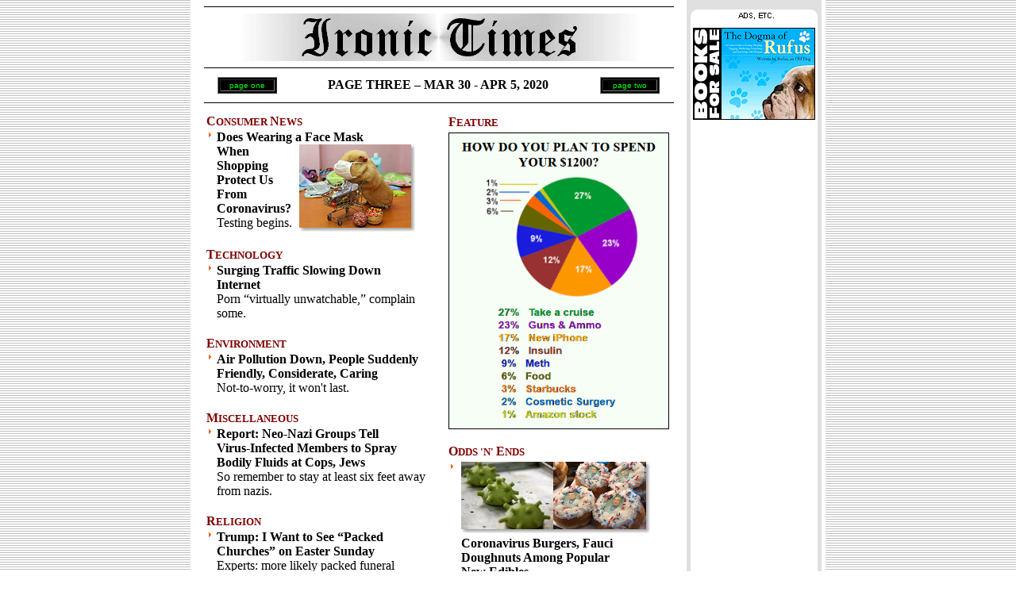

--- FILE ---
content_type: text/html
request_url: https://ironictimes.com/1017-p3.html
body_size: 16458
content:
<html>
<head>
<meta name="DESCRIPTION"
content="Ironic Times -- a brilliantly funny, brash and irreverent satirical news weekly">
<meta name="KEYWORDS"
content="news satire, satirical news, Ironic Times, Ironictimes, comedy, comedic, satire, satirical, ironic, irony, humor, laugh, laughs, laff, joke, jokes, news, funny, lampoon, parody, takeoff, takeoffs, spoof, spoofs, sendup, sendups, hilarious, amusing, election, elections, world news, national news, events, headlines">
<title>Ironic Times - Page Three, March 30, 2020</title>
</head>

<body background="images22/bg13.gif" bgcolor="#FFFFFF"
link="#00FF00" vlink="#00FF00" alink="#FFFF00" topmargin="0"
bottommargin="0" marginheight="0" marginwidth="0">
<div align="center"><center>

<table border="0" cellpadding="0" cellspacing="0" width="800"
bgcolor="#FFFFFF">
    <tr>
        <td align="center"><hr size="1" noshade width="590"
        color="#000000">
        </td>
        <td align="center" valign="top" rowspan="7" width="170"
        bgcolor="#E0E0E0"><font size="1" face="arial"><em>&nbsp; </em></font><div
        align="center"><center><table border="0" cellpadding="0"
        cellspacing="0" width="160" bgcolor="#FFFFFF">
            <tr>
                <td align="center"><img src="images22/adsetk.gif"
                width="160" height="22"></td>
            </tr>
            <tr>
                <td align="center"><a href="http://www.barnesandnoble.com/w/the-dogma-of-rufus-rufus/1113641819?ean=9781620876046"><img
                src="images22/book1213.gif" border="0"
                vspace="2" width="154" height="116"></a></td>
            </tr>
            <tr>
                <td align="center"><script async src="//pagead2.googlesyndication.com/pagead/js/adsbygoogle.js"></script>
<!-- tallgoogle -->
<ins class="adsbygoogle"
     style="display:inline-block;width:120px;height:600px"
     data-ad-client="ca-pub-9959783575068409"
     data-ad-slot="5722648038"></ins>
<script>
(adsbygoogle = window.adsbygoogle || []).push({});
</script></td>
           </tr>
            <tr>
                <td align="center"><img
                src="images22/adsetkbtm.gif" width="160"
                height="14"></td>
            </tr>
        </table>
        </center></div></td>
    </tr>
    <tr>
        <td align="center"><img src="images22/ironict3.gif"
        alt="Ironic Times" width="510" height="60"></td>
    </tr>
    <tr>
        <td align="center"><hr size="1" noshade width="590"
        color="#000000">
        </td>
    </tr>
    <tr>
        <td align="center"><div align="center"><center><table
        border="0" cellpadding="2" cellspacing="0" width="590">
            <tr>
                <td align="center" valign="top"><table border="0"
                cellpadding="0" cellspacing="1">
                    <tr>
                        <td><table border="1" width="75"
                        bgcolor="#000000">
                            <tr>
                                <td align="center"><a
                                href="1017-p1.html"
                                style="text-decoration:none"><font
                                size="1" face="arial">page one</font></a></td>
                            </tr>
                        </table>
                        </td>
                    </tr>
                </table>
                </td>
                <td align="center"><b>PAGE THREE &#150; MAR 30 -
                APR 5, 2020</b></td>
                <td align="center" valign="top"><table border="0"
                cellpadding="0" cellspacing="1">
                    <tr>
                        <td><table border="1" width="75"
                        bgcolor="#000000">
                            <tr>
                                <td align="center"><a
                                href="1017-p2.html"
                                style="text-decoration:none"><font
                                size="1" face="arial">page two</font></a></td>
                            </tr>
                        </table>
                        </td>
                    </tr>
                </table>
                </td>
            </tr>
        </table>
        </center></div></td>
    </tr>
    <tr>
        <td align="center"><hr size="1" noshade width="590"
        color="#000000">
        </td>
    </tr>
    <tr>
        <td align="center"><div align="center"><center><table
        border="0" cellpadding="5" cellspacing="0" width="610">
            <tr>
                <td align="center" valign="top"><div
                align="center"><center><table border="0"
                cellpadding="1" cellspacing="0" width="280">
                    <tr>
                        <td valign="top" colspan="2"><font
                        color="#800000" size="3"><b>C</b></font><font
                        color="#800000" size="2"><b>ONSUMER </b></font><font
                        color="#800000" size="3"><b>N</b></font><font
                        color="#800000" size="2"><b>EWS</b></font></td>
                    </tr>
                    <tr>
                        <td valign="top"><img
                        src="images22/nav_arow.gif" hspace="3"
                        vspace="3" width="5" height="6"></td>
                        <td><table border="0" cellpadding="0"
                        cellspacing="0" width="250">
                           <tr>
                                <td><strong>Does Wearing a Face Mask</td>
                            </tr>
                            <tr>
                                <td><img src="images22/gpigshopping.jpg"
                                align="right" hspace="0"
                                width="150" height="110"><strong>When
                                Shopping Protect Us From Coronavirus?</strong><br>
                                Testing begins.</td>
                            </tr>
                        </table>
                        </td>
                    </tr>
                     <tr>
                        <td colspan="2"><font size="2">&nbsp;</font></td>
                    </tr>
                    <tr>
                        <td valign="top" colspan="2"><font
                        color="#800000" size="3"><b>T</b></font><font
                        color="#800000" size="2"><b>ECHNOLOGY</b></font></td>
                    </tr>
                    <tr>
                        <td valign="top"><img
                        src="images22/nav_arow.gif" hspace="3"
                        vspace="3" width="5" height="6"></td>
                        <td><strong>Surging Traffic Slowing
                        Down Internet</strong><br>
                        Porn &#147;virtually unwatchable,&#148; 
                        complain some. </td>
                    </tr
                    <tr>
                        <td colspan="2"><font size="2">&nbsp;</font></td>
                    </tr>
                    <tr>
                        <td valign="top" colspan="2"><font
                        color="#800000" size="3"><b>E</b></font><font
                        color="#800000" size="2"><b>NVIRONMENT</b></font></td>
                    </tr>
                    <tr>
                        <td valign="top"><img
                        src="images22/nav_arow.gif" hspace="3"
                        vspace="3" width="5" height="6"></td>
                        <td><strong>Air Pollution Down, People Suddenly
                        Friendly, Considerate, Caring</strong><br>
                        Not-to-worry, it won't last.</td>
                    </tr>
                    <tr>
                        <td colspan="2"><font size="2">&nbsp;</font></td>
                    </tr>
                    <tr>
                        <td valign="top" colspan="2"><font
                        color="#800000" size="3"><b>M</b></font><font
                        color="#800000" size="2"><b>ISCELLANEOUS</b></font></td>
                    </tr>
                    <tr>
                        <td valign="top"><img
                        src="images22/nav_arow.gif" hspace="3"
                        vspace="3" width="5" height="6"></td>
                        <td><strong>Report: Neo-Nazi Groups Tell<br>
                        Virus-Infected Members to Spray
                        Bodily Fluids at Cops, Jews</strong><br>
                        So remember to stay at least six feet
                        away from nazis.</td>
                    </tr>
                    <tr>
                        <td colspan="2"><font size="2">&nbsp;</font></td>
                    </tr>
                    <tr>
                        <td valign="top" colspan="2"><font
                        color="#800000" size="3"><b>R</b></font><font
                        color="#800000" size="2"><b>ELIGION</b></font></td>
                    </tr>
                    <tr>
                        <td valign="top"><img
                        src="images22/nav_arow.gif" hspace="3"
                        vspace="3" width="5" height="6"></td>
                        <td><strong>Trump: I Want to See &#147;Packed
                        Churches&#148; on Easter Sunday</strong><br>
                        Experts: more likely packed funeral homes.</td>
                    </tr>
                </table>
                </center></div></td>
                <td align="center" valign="top"><div
                align="center"><center><table border="0"
                cellpadding="2" cellspacing="0" width="280">
                    <tr>
                        <td colspan="2"><font color="#800000"
                        size="3"><b>F</b></font><font
                        color="#800000" size="2"><b>EATURE</b></font></td>
                    </tr>
                    <tr>
                    <td align="center" colspan="2"><table border="0"
                     cellspacing="0" bgcolor="#000000">
                    <tr>
                        <td><table border="0" cellpadding="7"
                        cellspacing="0" bgcolor="#F5FFF5">
                              <tr>
                                	<td><table cellspacing="0" cellpadding="1"
                                	border="0" width="255">
                               <tr>
                                	<td colspan="2" align="center"><img src="images22/piechart3-20.gif"
                                	width="260" height="356"></td>
                              </tr>
                        </table>
                        </td>
                    </tr>
                        </table>
                        </td>
                    </tr>
                        </table>
                        </td>
                    </tr>
                     <tr>
                        <td colspan="2"><font size="1">&nbsp;</font></td>
                    </tr>
                    <tr>
                        <td valign="top" colspan="2"><font
                        color="#800000" size="3"><b>O</b></font><font
                        color="#800000" size="2"><b>DDS 'N' </b></font><font
                        color="#800000" size="3"><b>E</b></font><font
                        color="#800000" size="2"><b>NDS</b></font></td>
                    </tr>
                    <tr>
                        <td valign="top"><img
                        src="images22/nav_arow.gif" hspace="3"
                        vspace="3" width="5" height="6"></td>
                        <td><img src="images22/covidedibles.jpg"
                        vspace="0" hspace="0"
                         width="238" height="90"></td>
                    </tr>
                    <tr>
                        <td>&nbsp;</td>
                        <td><strong>Coronavirus Burgers, Fauci<br>
                        Doughnuts Among Popular<br>
                        New Edibles</strong><br>
                        Just wash them before eating.</td>
                    </tr>
      
                </table>
                </center></div></td>
            </tr>
            <tr>
                <td align="center" colspan="2"><hr noshade
                width="95%" color="#000000">
                </td>
            </tr>
        </table>
        </center></div></td>
    </tr>
    <tr>
        <td align="center"><table border="0" cellspacing="0"
        width="100%">
            <tr>
                <td align="center"><table border="1"
                cellpadding="2" width="85" bgcolor="#000000">
                    <tr>
                        <td align="center"><a href="1017-p1.html"
                        style="text-decoration:none"><font
                        size="1" face="arial">FRONT PAGE</font></a></td>
                    </tr>
                </table>
                </td>
                <td align="center"><table border="1"
                cellpadding="2" width="85" bgcolor="#000000">
                    <tr>
                        <td align="center"><a href="1017-p2.html"
                        style="text-decoration:none"><font
                        size="1" face="arial">PAGE TWO</font></a></td>
                    </tr>
                </table>
                </td>
                <td align="center"><table border="1"
                cellpadding="2" width="85" bgcolor="#000000">
                    <tr>
                        <td align="center"><font color="#C0C0C0"
                        size="1" face="arial">PAGE THREE</font></td>
                    </tr>
                </table>
                </td>
                <td align="center"><table border="1"
                cellpadding="2" width="85" bgcolor="#000000">
                    <tr>
                        <td align="center"><a href="archive.html"
                        style="text-decoration:none"><font
                        size="1" face="arial">ARCHIVE</font></a></td>
                    </tr>
                </table>
                </td>
                <td align="center"><table border="1"
                cellpadding="2" width="85" bgcolor="#000000">
                    <tr>
                        <td align="center"><a href="contact.html"
                        style="text-decoration:none"><font
                        size="1" face="arial">CONTACT</font></a></td>
                    </tr>
                </table>
                </td>
                <td align="center"><table border="1"
                cellpadding="2" width="85" bgcolor="#000000">
                    <tr>
                        <td align="center"><a href="store.html"
                        style="text-decoration:none"><font
                        size="1" face="arial">STORE</font></a></td>
                    </tr>
                </table>
                </td>
            </tr>
        </table>
        </td>
    </tr>
    <tr>
        <td align="center"><font size="5">&nbsp;</font><font
        size="1" face="arial"><em>�&nbsp; Copyright 2020 Ironic
        Times</em></font><font size="5">&nbsp;</font></td>
        <td>&nbsp;</td>
        <td>&nbsp;</td>
    </tr>

<tr>
<td colspan="3" align="center"><script type="text/javascript"><!--
google_ad_client = "pub-9959783575068409";
/* bottom margin */
google_ad_slot = "4649822444";
google_ad_width = 728;
google_ad_height = 90;
//-->
</script>
<script type="text/javascript"
src="http://pagead2.googlesyndication.com/pagead/show_ads.js">
</script></td>
</tr>
    <tr>
        <td colspan="3">&nbsp;</td>
    </tr>
</table>
</center></div>

<script type="text/javascript">

  var _gaq = _gaq || [];
  _gaq.push(['_setAccount', 'UA-45126758-1']);
  _gaq.push(['_trackPageview']);

  (function() {
    var ga = document.createElement('script'); ga.type = 'text/javascript'; ga.async = true;
    ga.src = ('https:' == document.location.protocol ? 'https://ssl' : 'http://www') + '.google-analytics.com/ga.js';
    var s = document.getElementsByTagName('script')[0]; s.parentNode.insertBefore(ga, s);
  })();

</script>
</body>
</html>



--- FILE ---
content_type: text/html; charset=utf-8
request_url: https://www.google.com/recaptcha/api2/aframe
body_size: 266
content:
<!DOCTYPE HTML><html><head><meta http-equiv="content-type" content="text/html; charset=UTF-8"></head><body><script nonce="RHKc8vVpfFrEEq8oUJn4tg">/** Anti-fraud and anti-abuse applications only. See google.com/recaptcha */ try{var clients={'sodar':'https://pagead2.googlesyndication.com/pagead/sodar?'};window.addEventListener("message",function(a){try{if(a.source===window.parent){var b=JSON.parse(a.data);var c=clients[b['id']];if(c){var d=document.createElement('img');d.src=c+b['params']+'&rc='+(localStorage.getItem("rc::a")?sessionStorage.getItem("rc::b"):"");window.document.body.appendChild(d);sessionStorage.setItem("rc::e",parseInt(sessionStorage.getItem("rc::e")||0)+1);localStorage.setItem("rc::h",'1768975820846');}}}catch(b){}});window.parent.postMessage("_grecaptcha_ready", "*");}catch(b){}</script></body></html>